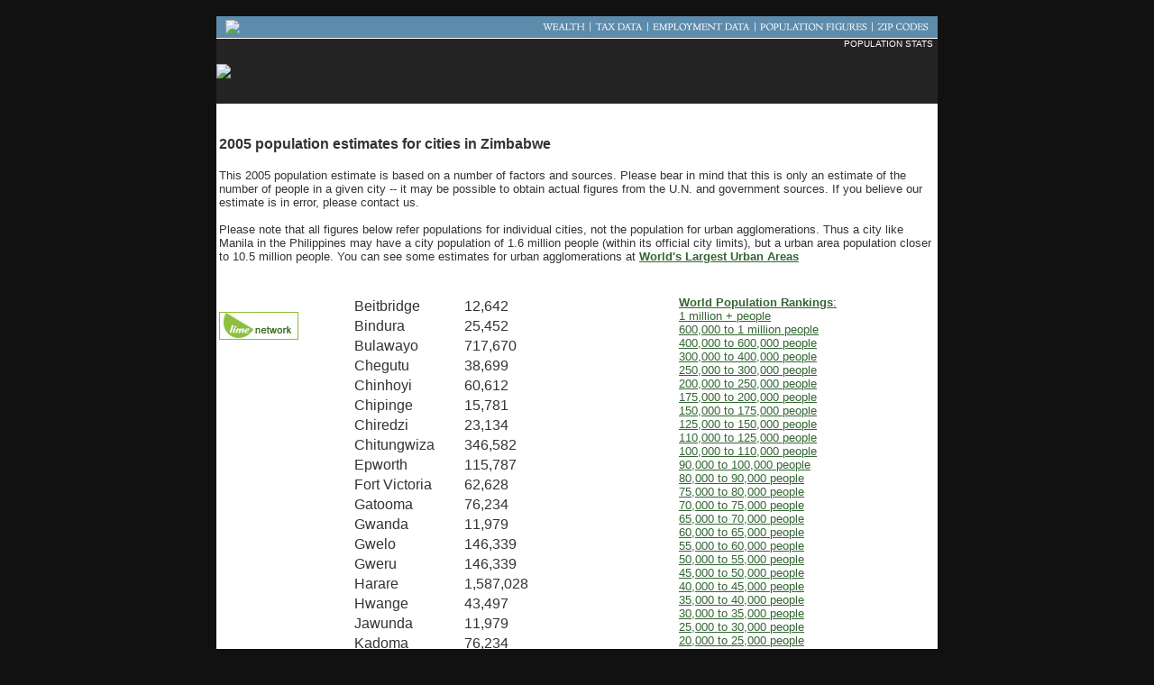

--- FILE ---
content_type: text/html; charset=UTF-8
request_url: https://data.mongabay.com/igapo/2005_world_city_populations/Zimbabwe.html
body_size: 4488
content:
<!DOCTYPE HTML PUBLIC "-//W3C//DTD HTML 3.2//EN">
<html>

<HEAD>

<title>Cities in Zimbabwe: 2005 Population Estimates</title>
<meta property='og:title' content='Cities in Zimbabwe: 2005 Population Estimates'/>
<meta property='og:type' content='article'/>
<meta property='og:url' content='http://www.mongabay.com/igapo/2005_world_city_populations/Zimbabwe.html'/>
<meta property='og:image' content='http://mongabay-images.s3.amazonaws.com/13/twitter-logo.jpeg'/>
<meta property='og:site_name' content='Mongabay.com'/>
<meta property='og:description' content='Cities in Zimbabwe: 2005 Population Estimates.'/>
<link href="https://plus.google.com/116584964404644143364" rel="publisher"/>
 
<meta name='twitter:card' content='summary'>
<meta name='twitter:site' content='@mongabay'>
<meta name='twitter:title' content='Cities in Zimbabwe: 2005 Population Estimates'>
<meta name='twitter:creator' content='mongabay'>
<meta name='twitter:image:src' content='http://mongabay-images.s3.amazonaws.com/13/twitter-logo.jpeg'>
<meta name='twitter:domain' content='mongabay.com'>
<meta name='robots' content='index, follow'/>



<script type="df2efe91a76cf93756652cd1-text/javascript">
  (function(i,s,o,g,r,a,m){i['GoogleAnalyticsObject']=r;i[r]=i[r]||function(){
  (i[r].q=i[r].q||[]).push(arguments)},i[r].l=1*new Date();a=s.createElement(o),
  m=s.getElementsByTagName(o)[0];a.async=1;a.src=g;m.parentNode.insertBefore(a,m)
  })(window,document,'script','//www.google-analytics.com/analytics.js','ga');

  ga('create', 'UA-12973256-1', 'auto');
  ga('send', 'pageview');

</script>
<script async src="//pagead2.googlesyndication.com/pagead/js/adsbygoogle.js" type="df2efe91a76cf93756652cd1-text/javascript"></script>
<script type="df2efe91a76cf93756652cd1-text/javascript">
     (adsbygoogle = window.adsbygoogle || []).push({
          google_ad_client: "ca-pub-7638076456673025",
          enable_page_level_ads: true
     });
</script>
</head>

<BODY TEXT="#333333" BGCOLOR="111111" LINK="#336633" ALINK="#336633" VLINK="#333333" topmargin="0" leftmargin="0"
rightmargin="0" marginwidth="0" marginheight="0" bottommargin="0">
<center><br>

<!-- 728x90 ad -->

<TABLE BORDER="0" CELLPADDING="0" CELLSPACING="0" WIDTH=800 BGCOLOR="5D8BAB" HEIGHT=24>
<TR>
<TD WIDTH=10></TD>
<TD VALIGN=middle>
<a href="https://www.mongabay.com/"><IMG SRC="https://www.mongabay.com/images/fish-2.jpg" border=0></a>
</TD>
<TD></TD>
<TD VALIGN=middle ALIGN=RIGHT><IMG SRC="https://www.mongabay.com/images/wealth_menu.jpg" border=0 USEMAP="#top"></a></TD>
<TD WIDTH=2></TD>
</TR>
</TABLE>

<TABLE BORDER="0" CELLPADDING="0" CELLSPACING="0" WIDTH=800 BGCOLOR="#FFFFFF" HEIGHT=1>
<TR>
<TD>
</TD>
</TR>
</TABLE>

<TABLE BORDER="0" CELLPADDING="0" CELLSPACING="0" WIDTH=800>
<TR HEIGHT=72>

<TD width=100%>
<TABLE width=100% CELLPADDING="0" CELLSPACING="0">
<TR HEIGHT=72 BGCOLOR="#242424">
<TD><a href="https://www.mongabay.com/"><IMG SRC="https://www.mongabay.com/images/wealth.jpg" border=0></a></TD>
<TD valign=middle align=right><font face=arial color=white size=1>POPULATION STATS<br>
<script type="df2efe91a76cf93756652cd1-text/javascript"><!--
google_ad_client = "pub-7638076456673025";
/* 468x60 pop, created 2/8/10 */
google_ad_slot = "8956164654";
google_ad_width = 468;
google_ad_height = 60;
//-->
</script>
<script type="df2efe91a76cf93756652cd1-text/javascript" src="https://pagead2.googlesyndication.com/pagead/show_ads.js">
</script>

</TD>
<TD width=5></td>
</TR>
</TABLE>
</TD>
</TR>
</TABLE>

<TABLE BORDER="0" CELLPADDING="0" CELLSPACING="0" WIDTH=800 BGCOLOR="#FFFFFF" HEIGHT=1>
<TR>
<TD>
</TD>
</TR>
</TABLE>

<MAP Name="top">
<AREA Shape="Rect" coords = "0,0,121,17"  HREF="https://wealth.mongabay.com/">
<AREA Shape="Rect" coords = "122,0,240,17"  HREF="https://books.mongabay.com/employment">
<AREA Shape="Rect" coords = "241,0,370,17"  HREF="https://population.mongabay.com/">
<AREA Shape="Rect" coords = "371,0,438,17"  HREF="https://www.mongabay.com/igapo">
</MAP>

<TABLE BORDER="0" CELLPADDING="0" CELLSPACING="0" WIDTH=800 BGCOLOR="#FFFFFF">
<TR>
<TD WIDTH=10></td>
<TD VALIGN=TOP><font face=arial size=2>
<font size=2 face=arial,helvetica>

<table width=100%>
<tr>
<td>
<script type="df2efe91a76cf93756652cd1-text/javascript"><!--
google_ad_client = "pub-7638076456673025";
/* 468x15 adlinks, created 12/21/09 */
google_ad_slot = "5926841556";
google_ad_width = 468;
google_ad_height = 15;
//-->
</script>
<script type="df2efe91a76cf93756652cd1-text/javascript" src="https://pagead2.googlesyndication.com/pagead/show_ads.js">
</script>
</center>
<br>
<font size=2 face=arial,helvetica>



<h1><font size=3 face=arial,helvetica>2005 population estimates for cities in 


Zimbabwe
</h1><font size=2 face=arial,helvetica>
This 2005 population estimate is based on a number of factors and sources.  Please bear in mind that this is only an estimate of the number of people in a given city -- it may be possible to obtain actual figures from the U.N. and government sources.  If you believe our estimate is in error, please contact us.
<br><Br>
Please note that all figures below refer populations for individual cities, not the population for urban agglomerations.  Thus a city like Manila in the Philippines may have a city population of 1.6 million people (within its official city limits), but a urban area population closer to 10.5 million people.  You can see some estimates for urban agglomerations at <b><a href=https://www.mongabay.com/igapo/2005_world_city_populations/2005_urban_01.html>World's Largest Urban Areas</a></b>

<br>
<br>
<Br>
</td>
</tr>
</table>

<TABLE width=100%>
<TR>
<TD VALIGN=TOP>
<!--7477899670-->
<!--JavaScript Tag // Tag for network 5183: Lime.com // Website: Mongabay  // Page: Default // Placement: Mongabay_160x600 (453447) // created at: Dec 2, 2008 11:53:20 AM-->
<script language="javascript" type="df2efe91a76cf93756652cd1-text/javascript">
<!--
if (window.adgroupid == undefined) {
	window.adgroupid = Math.round(Math.random() * 1000);
}
document.write('<scr'+'ipt language="javascript1.1" src="https://adserver.adtechus.com/addyn|3.0|5183|453447|0|154|ADTECH;loc=100;target=_blank;key=key1+key2+key3+key4;grp='+window.adgroupid+';misc='+new Date().getTime()+'"></scri'+'pt>');
//-->
</script><noscript><a href="https://adserver.adtechus.com/adlink|3.0|5183|453447|0|154|ADTECH;loc=300;key=key1+key2+key3+key4" target="_blank"><img src="https://adserver.adtechus.com/adserv|3.0|5183|453447|0|154|ADTECH;loc=300;key=key1+key2+key3+key4" border="0" width="160" height="600"></a></noscript>
<!-- End of JavaScript Tag -->
<br><a href=https://www.lime.com><img src=https://photos.mongabay.com/07/LIME-Network-88x31.jpg border=0><br></a>
<br><Br>

</TD>
<TD VALIGN=TOP>
<TABLE>






<tr><td><!--/B/Beitbridge,_Zimbabwe._-->Beitbridge</a></td><td width=10></td><td>12,642</td></tr>
<tr><td><!--/B/Bindura,_Zimbabwe._-->Bindura</a></td><td width=10></td><td>25,452</td></tr>
<tr><td><!--/B/Bulawayo,_Zimbabwe._-->Bulawayo</a></td><td width=10></td><td>717,670</td></tr>
<tr><td><!--/C/Chegutu,_Zimbabwe._-->Chegutu</a></td><td width=10></td><td>38,699</td></tr>
<tr><td><!--/C/Chinhoyi,_Zimbabwe._-->Chinhoyi</a></td><td width=10></td><td>60,612</td></tr>
<tr><td><!--/C/Chipinge,_Zimbabwe._-->Chipinge</a></td><td width=10></td><td>15,781</td></tr>
<tr><td><!--/C/Chiredzi,_Zimbabwe._-->Chiredzi</a></td><td width=10></td><td>23,134</td></tr>
<tr><td><!--/C/Chitungwiza,_Zimbabwe._-->Chitungwiza</a></td><td width=10></td><td>346,582</td></tr>
<tr><td><!--/E/Epworth,_Zimbabwe._-->Epworth</a></td><td width=10></td><td>115,787</td></tr>
<tr><td><!--/F/Fort_Victoria,_Zimbabwe._-->Fort Victoria</a></td><td width=10></td><td>62,628</td></tr>
<tr><td><!--/G/Gatooma,_Zimbabwe._-->Gatooma</a></td><td width=10></td><td>76,234</td></tr>
<tr><td><!--/G/Gwanda,_Zimbabwe._-->Gwanda</a></td><td width=10></td><td>11,979</td></tr>
<tr><td><!--/G/Gwelo,_Zimbabwe._-->Gwelo</a></td><td width=10></td><td>146,339</td></tr>
<tr><td><!--/G/Gweru,_Zimbabwe._-->Gweru</a></td><td width=10></td><td>146,339</td></tr>
<tr><td><!--/H/Harare,_Zimbabwe._-->Harare</a></td><td width=10></td><td>1,587,028</td></tr>
<tr><td><!--/H/Hwange,_Zimbabwe._-->Hwange</a></td><td width=10></td><td>43,497</td></tr>
<tr><td><!--/J/Jawunda,_Zimbabwe._-->Jawunda</a></td><td width=10></td><td>11,979</td></tr>
<tr><td><!--/K/Kadoma,_Zimbabwe._-->Kadoma</a></td><td width=10></td><td>76,234</td></tr>
<tr><td><!--/K/Kariba,_Zimbabwe._-->Kariba</a></td><td width=10></td><td>26,019</td></tr>
<tr><td><!--/K/Karoi,_Zimbabwe._-->Karoi</a></td><td width=10></td><td>18,603</td></tr>
<tr><td><!--/K/Kwekwe,_Zimbabwe._-->Kwekwe</a></td><td width=10></td><td>94,684</td></tr>
<tr><td><!--/M/Marandellas,_Zimbabwe._-->Marandellas</a></td><td width=10></td><td>50,827</td></tr>
<tr><td><!--/M/Marondera,_Zimbabwe._-->Marondera</a></td><td width=10></td><td>50,827</td></tr>
<tr><td><!--/M/Mashava_Mine,_Zimbabwe._-->Mashava Mine</a></td><td width=10></td><td>16,906</td></tr>
<tr><td><!--/M/Masvingo,_Zimbabwe._-->Masvingo</a></td><td width=10></td><td>62,628</td></tr>
<tr><td><!--/M/Mhangura,_Zimbabwe._-->Mhangura</a></td><td width=10></td><td>12,183</td></tr>
<tr><td><!--/M/Mutare,_Zimbabwe._-->Mutare</a></td><td width=10></td><td>168,112</td></tr>
<tr><td><!--/N/Norton,_Zimbabwe._-->Norton</a></td><td width=10></td><td>22,246</td></tr>
<tr><td><!--/Q/Que_Que,_Zimbabwe._-->Que Que</a></td><td width=10></td><td>94,684</td></tr>
<tr><td><!--/R/Redcliff,_Zimbabwe._-->Redcliff</a></td><td width=10></td><td>36,964</td></tr>
<tr><td><!--/R/Rusape,_Zimbabwe._-->Rusape</a></td><td width=10></td><td>17,584</td></tr>
<tr><td><!--/S/Salisbury,_Zimbabwe._-->Salisbury</a></td><td width=10></td><td>1,587,028</td></tr>
<tr><td><!--/S/Shurugwi,_Zimbabwe._-->Shurugwi</a></td><td width=10></td><td>20,597</td></tr>
<tr><td><!--/S/Sinoia,_Zimbabwe._-->Sinoia</a></td><td width=10></td><td>60,612</td></tr>
<tr><td><!--/U/Umtali,_Zimbabwe._-->Umtali</a></td><td width=10></td><td>168,112</td></tr>
<tr><td><!--/V/Victoria_Falls,_Zimbabwe._-->Victoria Falls</a></td><td width=10></td><td>18,502</td></tr>
<tr><td><!--/W/Wankie,_Zimbabwe._-->Wankie</a></td><td width=10></td><td>43,497</td></tr>
<tr><td><!--/Z/Zvishavane,_Zimbabwe._-->Zvishavane</a></td><td width=10></td><td>36,158</td></tr>

</TABLE>

</td>
<td width=5></td>
<td width=25></td>
<td valign=top>
<font face=arial size=2>
<b><a href=https://www.mongabay.com/igapo/2005_world_city_populations/2005_city_population_01.html>World Population Rankings</b>:
<br>
<a href=2005_city_population_01.html>1 million + people</a><br>
<a href=2005_city_population_02.html>600,000 to 1 million people</a><br>
<a href=2005_city_population_03.html>400,000 to 600,000 people</a><br>
<a href=2005_city_population_04.html>300,000 to 400,000 people</a><br>
<a href=2005_city_population_05.html>250,000 to 300,000 people</a><br>
<a href=2005_city_population_06.html>200,000 to 250,000 people</a><br>
<a href=2005_city_population_07.html>175,000 to 200,000 people</a><br>
<a href=2005_city_population_08.html>150,000 to 175,000 people</a><br>
<a href=2005_city_population_09.html>125,000 to 150,000 people</a><br>
<a href=2005_city_population_10.html>110,000 to 125,000 people</a><br>
<a href=2005_city_population_11.html>100,000 to 110,000 people</a><br>
<a href=2005_city_population_13.html>90,000 to 100,000 people</a><br>
<a href=2005_city_population_14.html>80,000 to 90,000 people</a><br>
<a href=2005_city_population_15.html>75,000 to 80,000 people</a><br>
<a href=2005_city_population_16.html>70,000 to 75,000 people</a><br>
<a href=2005_city_population_17.html>65,000 to 70,000 people</a><br>
<a href=2005_city_population_18.html>60,000 to 65,000 people</a><br>
<a href=2005_city_population_19.html>55,000 to 60,000 people</a><br>
<a href=2005_city_population_20.html>50,000 to 55,000 people</a><br>
<a href=2005_city_population_21.html>45,000 to 50,000 people</a><br>
<a href=2005_city_population_22.html>40,000 to 45,000 people</a><br>
<a href=2005_city_population_23.html>35,000 to 40,000 people</a><br>
<a href=2005_city_population_24.html>30,000 to 35,000 people</a><br>
<a href=2005_city_population_25.html>25,000 to 30,000 people</a><br>
<a href=2005_city_population_26.html>20,000 to 25,000 people</a><br>
<a href=2005_city_population_27.html>15,000 to 20,000 people</a><br>
<a href=2005_city_population_28.html>10,000 to 15,000 people</a><br>
<a href=2005_city_population_29.html>5,000 to 10,000 people</a><br>
<a href=2005_city_population_30.html>1,000 to 5,000 people</a> 
</td>

</tr></table>

<center>
<table width=800 bgcolor="#FFFFFF">
<tr>
<td>
<font face=arial size=2>
<b>
Figures � 2004-2007 mongabay.com
</b>
<br><br>
<font face=arial size=1>
<a href=2005_city_population_01.html>Cities with more than 1 million people</a> | 
<a href=2005_city_population_02.html>Cities with 600,000 to 1 million people</a> | 
<a href=2005_city_population_03.html>Cities with 400,000 to 600,000 people</a> | 
<a href=2005_city_population_04.html>Cities with 300,000 to 400,000 people</a> | 
<a href=2005_city_population_05.html>Cities with 250,000 to 300,000 people</a> | 
<a href=2005_city_population_06.html>Selected cities with 200,000 to 250,000 people</a> | 
<a href=2005_city_population_07.html>Selected cities with 175,000 to 200,000 people</a> | 
<a href=2005_city_population_08.html>Selected cities with 150,000 to 175,000 people</a> | 
<a href=2005_city_population_09.html>Selected cities with 125,000 to 150,000 people</a> | 
<a href=2005_city_population_10.html>Selected cities with 110,000 to 125,000 people</a> | 
<a href=2005_city_population_11.html>Selected cities with 100,000 to 110,000 people</a> | 
<a href=2005_city_population_13.html>Selected cities with 90,000 to 100,000 people</a> | 
<a href=2005_city_population_14.html>Selected cities with 80,000 to 90,000 people</a> | 
<a href=2005_city_population_15.html>Selected cities with 75,000 to 80,000 people</a> | 
<a href=2005_city_population_16.html>Selected cities with 70,000 to 75,000 people</a> | 
<a href=2005_city_population_17.html>Selected cities with 65,000 to 70,000 people</a> | 
<a href=2005_city_population_18.html>Selected cities with 60,000 to 65,000 people</a> | 
<a href=2005_city_population_19.html>Selected cities with 55,000 to 60,000 people</a> | 
<a href=2005_city_population_20.html>Selected cities with 50,000 to 55,000 people</a> | 
<a href=2005_city_population_21.html>Selected cities with 45,000 to 50,000 people</a> | 
<a href=2005_city_population_22.html>Selected cities with 40,000 to 45,000 people</a> | 
<a href=2005_city_population_23.html>Selected cities with 35,000 to 40,000 people</a> | 
<a href=2005_city_population_24.html>Selected cities with 30,000 to 35,000 people</a> | 
<a href=2005_city_population_25.html>Selected cities with 25,000 to 30,000 people</a> | 
<a href=2005_city_population_26.html>Selected cities with 20,000 to 25,000 people</a> | 
<a href=2005_city_population_27.html>Selected cities with 15,000 to 20,000 people</a> | 
<a href=2005_city_population_28.html>Selected cities with 10,000 to 15,000 people</a> | 
<a href=2005_city_population_29.html>Selected cities with 5,000 to 10,000 people</a> | 
<a href=2005_city_population_30.html>Selected cities with 1,000 to 5,000 people</a> 
<br><br>
<b><font face=arial size=2><center>
<br><br>All city population figures have been esimtated using various factors and based on data from qualified sources.  These figures are estimates and are by no means intended to be used as official statistics.  I have made my best effort to make these numbers as accurate as possible.  Thank you for your understanding.
<br><br></b>
<hr>
<A HREF="https://www.mongabay.com/" style="text-decoration:none">mongabay.com</a> | <A HREF="https://news.mongabay.com/" style="text-decoration:none">news</A> | <A HREF="https://fish.mongabay.com/" style="text-decoration:none">tropical fish</A> | <A HREF="https://www.mongabay.com/contribute.htm" style="text-decoration:none"><b>help support the site</b></A> | <A HREF="https://www.mongabay.com/external/webhosting.htm" style="text-decoration:none">recommended web hosts</A> | <A HREF="https://www.wildmadagascar.org" style="text-decoration:none">madagascar</A> | <A HREF="https://www.mongabay.com/about.html" style="text-decoration:none">about</A> | <A HREF="https://www.mongabay.com/contact_mongabay.htm" style="text-decoration:none">contact</A>



<br><b>
� 2004-2007 mongabay.com
</td>
</tr>
</table>




 <!-- Start Quantcast tag -->
<script type="df2efe91a76cf93756652cd1-text/javascript" src="https://edge.quantserve.com/quant.js"></script>
<script type="df2efe91a76cf93756652cd1-text/javascript">_qoptions = { labels:"Sustainability" };_qacct="p-adD2YmBZXPAng";quantserve();</script>
<noscript>
<a href="https://www.quantcast.com/p-adD2YmBZXPAng" target="_blank"><img src="https://pixel.quantserve.com/pixel/p-adD2YmBZXPAng.gif?labels=Sustainability" style="display: none;" border="0" height="1" width="1" alt="Quantcast"/></a>
</noscript>
<!-- End Quantcast tag -->
<script src="/cdn-cgi/scripts/7d0fa10a/cloudflare-static/rocket-loader.min.js" data-cf-settings="df2efe91a76cf93756652cd1-|49" defer></script><script defer src="https://static.cloudflareinsights.com/beacon.min.js/vcd15cbe7772f49c399c6a5babf22c1241717689176015" integrity="sha512-ZpsOmlRQV6y907TI0dKBHq9Md29nnaEIPlkf84rnaERnq6zvWvPUqr2ft8M1aS28oN72PdrCzSjY4U6VaAw1EQ==" data-cf-beacon='{"version":"2024.11.0","token":"d6fea170b7564189b5ed260db1a6f2ef","server_timing":{"name":{"cfCacheStatus":true,"cfEdge":true,"cfExtPri":true,"cfL4":true,"cfOrigin":true,"cfSpeedBrain":true},"location_startswith":null}}' crossorigin="anonymous"></script>
</BODY>
</html>

--- FILE ---
content_type: text/html; charset=utf-8
request_url: https://www.google.com/recaptcha/api2/aframe
body_size: 247
content:
<!DOCTYPE HTML><html><head><meta http-equiv="content-type" content="text/html; charset=UTF-8"></head><body><script nonce="VvcK79aC_5zn5mf1UXnwiA">/** Anti-fraud and anti-abuse applications only. See google.com/recaptcha */ try{var clients={'sodar':'https://pagead2.googlesyndication.com/pagead/sodar?'};window.addEventListener("message",function(a){try{if(a.source===window.parent){var b=JSON.parse(a.data);var c=clients[b['id']];if(c){var d=document.createElement('img');d.src=c+b['params']+'&rc='+(localStorage.getItem("rc::a")?sessionStorage.getItem("rc::b"):"");window.document.body.appendChild(d);sessionStorage.setItem("rc::e",parseInt(sessionStorage.getItem("rc::e")||0)+1);localStorage.setItem("rc::h",'1769890817998');}}}catch(b){}});window.parent.postMessage("_grecaptcha_ready", "*");}catch(b){}</script></body></html>